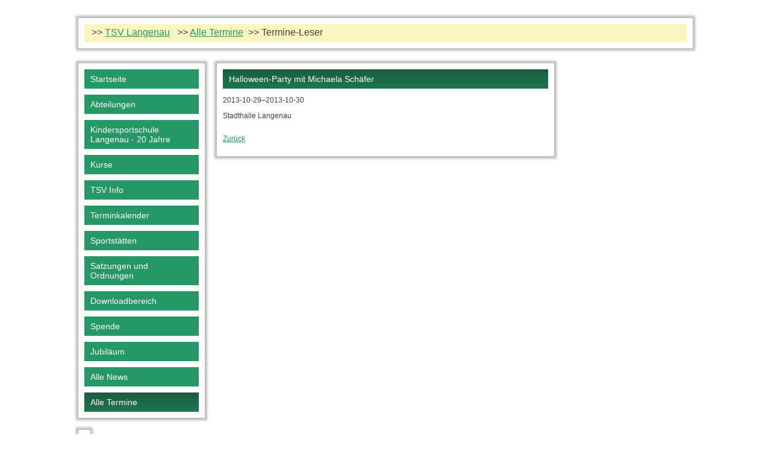

--- FILE ---
content_type: text/html; charset=UTF-8
request_url: https://www.tsv-langenau.de/termine-leser/halloween-party-mit-michaela-schaefer.html
body_size: 2057
content:
<!DOCTYPE html>
<html lang="de">
<head>

  <meta charset="UTF-8">
  <title>Halloween-Party mit Michaela Schäfer - TSV Langenau</title>
  <base href="https://www.tsv-langenau.de/">

  <meta name="robots" content="index,follow">
  <meta name="description" content="">
  <meta name="keywords" content="">
  <meta name="generator" content="Contao Open Source CMS">

    <meta name="viewport" content="width=1000px,initial-scale=1.0,user-scalable=no">

  
  <style>#wrapper{width:1020px;margin:0 auto}#left{width:210px;right:210px}#right{width:210px}#container{padding-left:210px;padding-right:210px}</style>
  <link rel="stylesheet" href="assets/css/layout.min.css,swipe.min.css,navi.css,style.css-9a839980.css">    <script src="assets/js/jquery.min.js-14b9237d.js"></script><link href='http://fonts.googleapis.com/css?family=Open+Sans|Raleway+Dots' rel='stylesheet' type='text/css'>
<div id="fb-root"></div>
<script>(function(d, s, id) {
  var js, fjs = d.getElementsByTagName(s)[0];
  if (d.getElementById(id)) return;
  js = d.createElement(s); js.id = id;
  js.src = "//connect.facebook.net/de_DE/all.js#xfbml=1";
  fjs.parentNode.insertBefore(js, fjs);
}(document, 'script', 'facebook-jssdk'));</script>
<script src="files/TSVLangenau/js/funktionen.js" type="text/javascript"></script>
</head>
<body id="top" class="mac chrome blink ch131">

  <div id="wrapper">

          <header id="header">
        <div class="inside">
          
<!-- indexer::stop -->
<div style="font-size: 14px;text-align:center;" class="mod_breadcrumb schatten block" id="TSV-headline">

  
  <ul class="inhalt">
                  <li class="first">&nbsp;&nbsp; >> <a href="einstieg.html" title="TSV Langenau"> TSV Langenau</a></li>
                        <li>&nbsp;&nbsp; >> <a href="alle-termine.html" title="Alle Termine"> Alle Termine</a></li>
                        <li class="active last"> &nbsp;&nbsp;>> Termine-Leser</li>
            </ul>

</div>
<!-- indexer::continue -->
        </div>
      </header>
    
    
    <div id="container">
      <div id="main">
        <div class="inside">
          

  <div class="mod_article block" id="article-34">
    
          
<div class="mod_eventreader block">

        
  
  
<div class="event layout_full block bygone">

  <h1>Halloween-Party mit Michaela Schäfer</h1>

      <p class="info"><time datetime="2013-10-29">2013-10-29–2013-10-30</time></p>
  
      <p class="location">Stadthalle Langenau</p>
  
      <div class="ce_text block">
                    
      
          </div>
  
  
</div>


      <!-- indexer::stop -->
    <p class="back"><a href="javascript:history.go(-1)" title="Zurück">Zurück</a></p>
    <!-- indexer::continue -->
  
  

</div>
    
      </div>

        </div>
              </div>

              <aside id="left">
          <div class="inside">
            
<!-- indexer::stop -->
<nav class="mod_navigation schatten block" id="mainnav">

  
  <a href="termine-leser/halloween-party-mit-michaela-schaefer.html#skipNavigation1" class="invisible">Navigation überspringen</a>

  
<ul class="level_1">
            <li class="first"><a href="startseite.html" title="Startseite" class="first">Startseite</a></li>
                <li><a href="abteilungen.html" title="Abteilungen">Abteilungen</a></li>
                <li><a href="kiss-langenau.html" title="Kindersportschule Langenau - 20 Jahre">Kindersportschule Langenau - 20 Jahre</a></li>
                <li><a href="kurse.html" title="Kurse">Kurse</a></li>
                <li><a href="tsv-info.html" title="TSV Info">TSV Info</a></li>
                <li><a href="terminkalender.html" title="Terminkalender">Terminkalender</a></li>
                <li><a href="sportstaetten.html" title="Sportstätten">Sportstätten</a></li>
                <li><a href="download.html" title="Satzungen und Ordnungen">Satzungen und Ordnungen</a></li>
                <li><a href="satzungen-und-ordnungen.html" title="Downloadbereich">Downloadbereich</a></li>
                <li><a href="spende.html" title="Spende">Spende</a></li>
                <li><a href="jubilaeum.html" title="Jubiläum">Jubiläum</a></li>
                <li><a href="news-termine.html" title="Alle News">Alle News</a></li>
                <li class="trail last"><a href="alle-termine.html" title="Alle Termine" class="trail last">Alle Termine</a></li>
      </ul>

  <span id="skipNavigation1" class="invisible"></span>

</nav>
<!-- indexer::continue -->

<div class="fb-like-box mod_article" data-href="https://www.facebook.com/pages/TSV-Langenau/176278999096240?fref=ts" data-width="190" data-height="500" data-show-faces="true" data-stream="false" data-show-border="false" data-header="true"></div>          </div>
        </aside>
      
          </div>

    
    
  </div>

  
<script src="assets/swipe/js/swipe.min.js?v=2.2.0"></script>
<script>
  (function() {
    var e = document.querySelectorAll('.content-slider, .slider-control'), c, i;
    for (i=0; i<e.length; i+=2) {
      c = e[i].getAttribute('data-config').split(',');
      new Swipe(e[i], {
        // Put custom options here
        'auto': parseInt(c[0]),
        'speed': parseInt(c[1]),
        'startSlide': parseInt(c[2]),
        'continuous': parseInt(c[3]),
        'menu': e[i+1]
      });
    }
  })();
</script>

<script>
  (function() {
    var p = document.querySelector('p.error') || document.querySelector('p.confirm');
    if (p) {
      p.scrollIntoView();
    }
  })();
</script>

      <script>
              setTimeout(function(){jQuery.ajax("system/cron/cron.txt",{complete:function(e){var t=e.responseText||0;parseInt(t)<Math.round(+(new Date)/1e3)-&&jQuery.ajax("system/cron/cron.php")}})},5e3)
          </script>
  
</body>
</html>

--- FILE ---
content_type: text/css
request_url: https://www.tsv-langenau.de/assets/css/layout.min.css,swipe.min.css,navi.css,style.css-9a839980.css
body_size: 2013
content:
body,form,figure{margin:0;padding:0}img{border:0}header,footer,nav,section,aside,article,figure,figcaption{display:block}body{font-size:100.01%}select,input,textarea{font-size:99%}#container,.inside{position:relative}#main,#left,#right{float:left;position:relative}#main{width:100%}#left{margin-left:-100%}#right{margin-right:-100%}#footer{clear:both}#main .inside{min-height:1px}.ce_gallery>ul,.content-gallery>ul{margin:0;padding:0;overflow:hidden;list-style:none}.ce_gallery>ul li,.content-gallery>ul li{float:left}.ce_gallery>ul li.col_first,.content-gallery>ul li.col_first{clear:left}.float_left,.media--left>figure{float:left}.float_right,.media--right>figure{float:right}.block{overflow:hidden}.clear,#clear{height:.1px;font-size:.1px;line-height:.1px;clear:both}.invisible{border:0;clip:rect(0 0 0 0);height:1px;margin:-1px;overflow:hidden;padding:0;position:absolute;width:1px}.custom{display:block}#container:after,.custom:after{content:"";display:table;clear:both}
.content-slider{overflow:hidden;visibility:hidden;position:relative}.slider-wrapper{overflow:hidden;position:relative}.slider-wrapper>*{float:left;width:100%;position:relative}.slider-control{height:30px;position:relative}.slider-control a,.slider-control .slider-menu{position:absolute;top:9px;display:inline-block}.slider-control .slider-prev{left:0}.slider-control .slider-next{right:0}.slider-control .slider-menu{top:0;width:50%;left:50%;margin-left:-25%;font-size:27px;text-align:center}.slider-control .slider-menu b{color:#bbb;cursor:pointer}.slider-control .slider-menu b.active{color:#666}
#mainnav {
	background:white;
	padding: 10px 10px 0px 10px;
	margin-bottom: 20px;
}

#sportheim_navi {
	height: 145px;
}

#sportheim_navi ul {
	margin: 0;
	padding: 0;
	padding-top: 10px;

}


#sportheim_navi ul li {
	list-style: none;
}


#mainnav ul {
	margin: 0;
	padding: 0;

}

#mainnav ul li {
	list-style: none;
}



.level_1 li a {
	display: block;
	padding: 8px 30px 8px 10px;
color: white;
	float: left;
	text-decoration: none;
	margin-bottom: 10px;
	width: 150px;
	text-align: left;
	background: #269865;
}
#right .level_1 li a {
	display: block;
	padding: 8px 30px 8px 10px;
color: #4c4c4c;
	float: left;
	text-decoration: none;
	margin-bottom: 10px;
	width: 150px;
	text-align: left;
	background: #faf5c1;
}


.level_1  li a:hover {
	color: white;
	
}

#right .level_1  li a:hover {
	color: white;
	background: #269865;
	
}

.level_1  li span {
	display: block;
	padding: 8px 30px 8px 10px;
	color: white;	
	float: left;
margin-bottom: 10px;
width: 150px;
text-align: left;
background-position: bottom;
}

.level_1 .trail {

}



#mainnav .level_2 li a {
	background: #f3f3f3;
	padding: 5px 30px 5px 10px;
	padding-left: 20px;
	width: 140px;
	font-size: 13px;
	color: #585858;
}
#mainnav .level_2 li a:hover {

	padding-left: 20px;
	width: 140px;
	background: #faf5c1;
	color: black;
}
#mainnav .level_2 li span {
	padding: 5px 30px 5px 10px;
	padding-left: 20px;
	width: 140px;
	background: #faf5c1;
	color: black;
	font-size: 13px;	
}

.level_3 li {
	padding-left: 20px;
}

.level_3 li a {
	width: 120px!important;
}

body {
        background-image:url("//files/TSVLangenau/style/png-3.png");
        background-repeat:repeat;
        font-family: 'Open Sans', sans-serif;
        font-size: 12px;
}
h1,
h2,
h3,
h4,
h5,
h6 {
}
body {
    color: #404040;
}
h1 {
        font-size: 16px;
}
h2 {
        font-size: 14px;
}
h3,
h4,
h5,
h6 {
        font-size: 13px;
}
#header {
        width:1020px;
        height:auto;
        background-image:url("/files/TSVLangenau/style/header.jpg");
        background-repeat:no-repeat;
}
#TSV-headline {
    background: white;
    margin-top: 20px;
    padding: 10px;
}
#container {
        margin-top: 25px;
}
.rsts-skin-default.rsts-type-fade .rsts-slide {
    background-color: transparent!important;
}

#main img {
    width: 100%;
    height: auto;
}

#main .mod_article {
        padding:10px;
        background-color:#fff;
        -webkit-box-shadow:0 0 4px 4px #BABABA;
        box-shadow:0 0 4px 4px #BABABA;
        margin-left: 20px;
        margin-right: 20px;
        margin-bottom: 20px;
}
#right .mod_article,
#left .mod_article {
        padding:10px;
        background-color:#fff;
        -webkit-box-shadow:0 0 4px 4px #BABABA;
        box-shadow:0 0 4px 4px #BABABA;
        margin-bottom: 20px;
}
#main .mod_article h1,
#left .mod_article h1,
#right .mod_article h1 {
        background-color:#269865;
        background-image:url("/files/TSVLangenau/style/nav_bg.jpg");
        background-repeat:repeat-x;
        margin: 0;
        padding-left: 10px;
        padding-top: 8px;
        padding-bottom: 8px;
        color: white;
        font-size: 14px;
        font-weight: normal;
}
.level_1 .trail {
        background-image:url("/files/TSVLangenau/style/nav_bg.jpg");
}

.flexslider {
        margin-bottom: 0px;
}
.level_1  li span {
        background-image:url("/files/TSVLangenau/style/nav_bg.jpg");
}
.level_1 li a:hover {
        background-image:url("/files/TSVLangenau/style/nav_bg.jpg");
}

#startslider {
        height: auto;
}


#wrapper {
        margin-top: 30px;
}
.schatten {
        -webkit-box-shadow:0 0 4px 4px #bababa;
        box-shadow:0 0 4px 4px #bababa;
}
#header .ce_flexSlider {
        height: 267px;
}
#TSV-headline .inhalt {
    background: #faf5c1;
    height: 25px;
    margin: 0;
    padding: 0;
    padding-top: 5px;
    font-size: 16px;
    font-weight: normal;
    color: #424242;
}

#TSV-headline .inhalt

.flex-viewport {
    height: 316px;
}

.today {
    font-weight: bold;
}

.calendar .upcoming {

}

.termine_popup {
    display: none;
        position: absolute;
    background: url('../../files/TSVLangenau/style/opacity.png') repeat;
    padding: 10px;
    padding-top: 5px;
}

.image_container {
    margin: 0;
}


#login input {
    width: 175px;
    height: 30px;
    border: 1px solid #dadada;
    padding-left: 10px;
    color: #585858;
}

.calendar .days .event {
}

#login .submit {
    width: 190px;
    height: 30px;
    background: #eeeeee;
    margin-top: 10px;
    cursor: pointer;
}

#login h1 {
    margin-bottom: 10px!important;
}

.event_short {
background: white;
}
.event_short h2{
    background: #faf5c1; margin-bottom:0px; color: green;
    padding: 8px 0 8px 10px;
    font-weight: normal;
    font-size: 14px;

}

.event_short h2 a {
    color: #4a4a4a;
    text-decoration: none;
}

.event_short .header {
        padding: 8px 30px 8px 10px;

}
.event_short:hover {
background: #faf5c1;
}

.event_short h2 {
    margin-bottom: 3px;
}
.layout_latest a {
    color: #269865;

}

.layout_latest {
    background: white;
    padding: 0px 30px 8px 10px;
    margin-top: 0px;
}

.layout_latest:hover {
    background: #faf5c1;
}

.mod_newslist h1 a {
    color: #4a4a4a!important;
    text-decoration: none!important;

}

.layout_latest_border {

    margin-top: 8px;
}

a {
    color: #269865;
}


.flex-viewport ul li {
    text-align:center;
}

.flex-viewport ul li img {
    height: 320px;
}

#mainnav {
    font-size: 14px;
}

.mod_breadcrumb ul {
    list-style: none;
}

.mod_breadcrumb ul li {

    float: left;
}
#tsv-sportheim .ce_flexSlider {
margin-top: 2px;
}
#sportheim ul li img {
height: auto!important;
}

@media only screen and (max-width: 1000px) {
#wrapper,#header {
    width: 100%;
}

}

/* Stylesheet layout-builder-overwrite; @media screen and ( max-width: 767px ) */

/*#container {
    min-width: 210px!important;
    padding-left:210px!important;
    padding-right: 210px!important;
}

#wrapper {
    width:1020px!important;
    margin:0 auto!important;
}

#main {
    float: left!important;
    position: relative!important;
}

#left {
    float: left!important;
    position: relative!important;
    width: 210px!important;
    right: 210px!important;
    margin-left: -100%!important;
}

#right {
    float: left!important;
    position: relative!important;
    width: 210px!important;
    margin-right: -100%!important;
}*/
